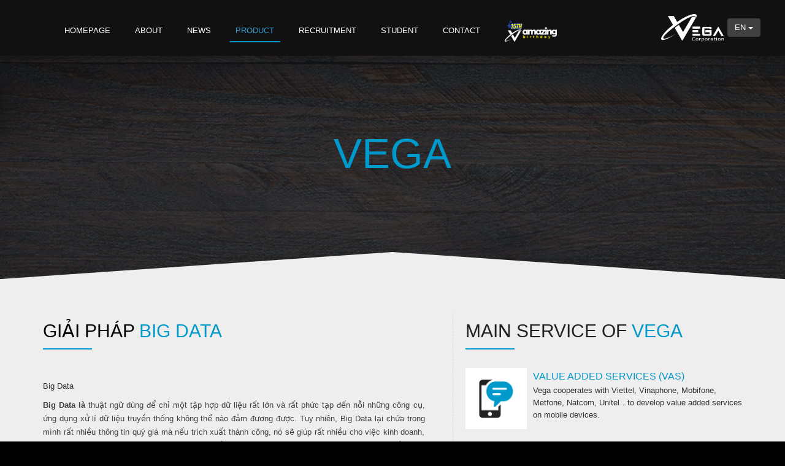

--- FILE ---
content_type: text/html
request_url: https://www.vega.vn/en/product/Tech/BD
body_size: 4847
content:
<!DOCTYPE html>
<html dir="ltr" lang="en">
    <head>
        <meta name="description" content="Big Data" />
<meta name="keywords" content="vega, bạch minh, bach minh, clip.vn, chacha.vn, ringring.vn, imuzik, alome, anybook, vclip, mobiclip, ilive, Big Data" />
<meta property="og:title" content="Big Data" />
<meta property="og:description" content="Big Data" />
<title>Big Data | Vega Corporation</title>
        <meta content='text/html; charset=UTF-8' http-equiv='Content-Type'/>
        <meta http-equiv="X-UA-Compatible" content="IE=edge">
        <meta name="viewport" content="width=device-width, initial-scale=1">
        <meta content='Vega Corporation' name='copyright'/>
        <meta content='Vega Corporation' name='author'/>
        <meta content='index,follow' name='robots'/>
		
		<meta name="facebook-domain-verification" content="e62dheh4y2ubyihsloadie10vhm4fx" />
		
        <meta content='EN' name='language'/>
                <meta property="og:image" content="/themes/web/images/thumb.png" />
                    <link href="/themes/web/css/bootstrap.min.css?v=0.005" rel="stylesheet">
                    <link href="/themes/web/css/ekko-lightbox.min.css?v=0.005" rel="stylesheet">
                            <link href="/themes/web/css/style.css?v=0.005" rel="stylesheet">
                    <link href="/themes/web/css/slick.css?v=0.005" rel="stylesheet">
                    <link href="/themes/web/css/style-detail.css?v=0.005" rel="stylesheet">
                <script src="/themes/web/lib/html5shiv.min.js"></script>
        <script src="/themes/web/lib/respond.min.js"></script>


        <link rel="stylesheet" href="/themes/web/album/lib/normalize.min.css">

        <link rel='stylesheet prefetch' href='/themes/web/album/lib/photobox.css'>

        <link rel="stylesheet" href="/themes/web/album/css/style.css?v=6">

    </head>
    <body>
    <!-- Facebook Pixel Code -->
    <script>
        !function(f,b,e,v,n,t,s)
        {if(f.fbq)return;n=f.fbq=function(){n.callMethod?
            n.callMethod.apply(n,arguments):n.queue.push(arguments)};
            if(!f._fbq)f._fbq=n;n.push=n;n.loaded=!0;n.version='2.0';
            n.queue=[];t=b.createElement(e);t.async=!0;
            t.src=v;s=b.getElementsByTagName(e)[0];
            s.parentNode.insertBefore(t,s)}(window, document,'script',
            'https://connect.facebook.net/en_US/fbevents.js');
        fbq('init', '1980885065284060');
        fbq('track', 'PageView');
    </script>
    <noscript><img height="1" width="1" style="display:none"
                   src="https://www.facebook.com/tr?id=1980885065284060&ev=PageView&noscript=1"
        /></noscript>
    <!-- End Facebook Pixel Code -->

    <nav class="navbar navbar-default" id="nav-header">
    <div class="container">
        <!-- Brand and toggle get grouped for better mobile display -->
        <div class="navbar-header">
            <button id="button-menu" type="button" class="navbar-toggle collapsed" data-toggle="collapse" data-target="#nav-menu-header" aria-expanded="false">Menu <span class="caret"></span></button>
            <a class="navbar-brand visible-xs-block" href="/en"><img src="/themes/web/images/logo-vega.png" alt=""/></a>
        </div>

        <!-- Collect the nav links, forms, and other content for toggling -->
        <div class="collapse navbar-collapse" id="nav-menu-header">
            <ul class="nav navbar-nav">
                                <li class="inactive"><a href="/en">Homepage</a> </li>
                                <li class="inactive"><a href="/en/introduction/about">About</a> </li>
                                <li class="inactive"><a href="/en/news">News</a> </li>
                                <li class="active"><a href="/en/product">Product</a> </li>
                                <li class="inactive"><a href="/en/recruitment/now-hiring">Recruitment</a> </li>
                                <li class="inactive"><a href="/en/student/recruitment">Student</a> </li>
                                <li class="inactive"><a href="/en/contact">Contact</a> </li>
                                <li class="inactive">
                    <a href="http://vega.com.vn/vegasn.html">
                        <img src="/images/logo-15th.png" style="height: 35px" />
                    </a>
                </li>
            </ul>
            <form class="navbar-form navbar-right hidden-xs">
                <a class="navbar-brand" href="/en"><img src="/themes/web/images/logo-vega.png" alt=""/></a>
            </form>
        </div>
        <!-- /.navbar-collapse -->
    </div>
    <div class="dropdown" id="button-lang">
        <button class="btn btn-primary dropdown-toggle" type="button" data-toggle="dropdown">EN <span class="caret"></span></button>
        <ul class="dropdown-menu dropdown-menu-right">
            <li><a href="/vi">VI</a></li>
            <li><a href="/en">EN</a></li>
        </ul>
    </div>
</nav>
        <header id="header" style="background-image: url(/themes/web/images/img-slider01.jpg);">
        <div class="content" id="head-slider">
            <h3><b>vega</b> </h3>
<!--            <p>Auctor platea a a ipsum nascetur mattis eu suspendisse a facilisis vestibulum adipiscing fermentum in a parturient vulputate hendrerit parturient phasel hendrerit lus volutpat.</p>-->
        </div>
        <canvas id="myCanvas01" width="2000" height="69"></canvas>
    </header>
<!-- / HEADER -->

<!-- CONTENT -->
<section id="section-category">
    <div class="container">
        <div class="row">
            <div class="col-lg-7 detail">
    <div class="title-section"><b><span style="color: #000">giải pháp</span> Big Data</b></div>
    <p>Big Data</p>
    <div class="content">
        <p><strong>Big Data l&agrave;</strong>&nbsp;thuật ngữ d&ugrave;ng để chỉ một tập hợp dữ liệu rất lớn v&agrave; rất phức tạp đến nỗi những c&ocirc;ng cụ, ứng dụng xử l&iacute; dữ liệu truyền thống kh&ocirc;ng thể n&agrave;o đảm đương được.&nbsp;Tuy nhi&ecirc;n, Big Data lại chứa trong m&igrave;nh rất nhiều th&ocirc;ng tin qu&yacute; gi&aacute; m&agrave; nếu tr&iacute;ch xuất th&agrave;nh c&ocirc;ng, n&oacute; sẽ gi&uacute;p rất nhiều cho việc kinh doanh, nghi&ecirc;n cứu khoa học, dự đo&aacute;n c&aacute;c dịch bệnh sắp ph&aacute;t sinh v&agrave; thậm ch&iacute; l&agrave; cả việc x&aacute;c định điều kiện giao th&ocirc;ng theo thời gian thực. Ch&iacute;nh v&igrave; thế, những dữ liệu n&agrave;y phải được thu thập, tổ chức, lưu trữ, t&igrave;m kiếm, chia sẻ theo một c&aacute;ch kh&aacute;c so với b&igrave;nh thường.</p>

<p><img src="http://static.vega.vn/2017/07/596c38f902c2d57903.jpg" /></p>
    </div>
</div>            <div class="col-lg-5 category vice">
    <div class="title-section">Main service of <b>VEGA</b></div>
            <ul>
                            <li class="">
                    <div class="thumb" style="background: #fff !important;">
                        <a  href="/en/product/VAS"><img src="https://static.vega.vn/productcate/22.jpg?v=1&w=145&h=213" alt=""/></a>
                    </div>
                    <div class="content">
                        <h3><a  href="/en/product/VAS">Value added services (VAS)</a></h3>
                        <p>Vega cooperates with Viettel, Vinaphone, Mobifone, Metfone, Natcom, Unitel…to develop value added services on mobile devices.</p>
                    </div>
                </li>
                            <li class="">
                    <div class="thumb" style="background: #fff !important;">
                        <a  href="/en/product/OTT"><img src="https://static.vega.vn/productcate/23.jpg?v=1&w=145&h=213" alt=""/></a>
                    </div>
                    <div class="content">
                        <h3><a  href="/en/product/OTT">OTT products</a></h3>
                        <p>Vega is the owner of major websites such as: Cliptv.vn, Nhac.vn, Waka.vn.</p>
                    </div>
                </li>
                            <li class="">
                    <div class="thumb" style="background: #fff !important;">
                        <a href="http://vegagame.vn/" target="_blank" href="/en/product/Game"><img src="https://static.vega.vn/productcate/24.jpg?v=1&w=145&h=213" alt=""/></a>
                    </div>
                    <div class="content">
                        <h3><a href="http://vegagame.vn/" target="_blank" href="/en/product/Game">Game producers & publishers</a></h3>
                        <p>Vega is a reputable Game publisher with more than 20 compelling games.</p>
                    </div>
                </li>
                            <li class="active">
                    <div class="thumb" style="background: #fff !important;">
                        <a  href="/en/product/Tech"><img src="https://static.vega.vn/productcate/25.jpg?v=1&w=145&h=213" alt=""/></a>
                    </div>
                    <div class="content">
                        <h3><a  href="/en/product/Tech">Technology Solutions</a></h3>
                        <p>Research to apply technology solutions such as Streaming, Ebook, CDN, Business Intelligent ...</p>
                    </div>
                </li>
                    </ul>
    </div>        </div>
    </div>
</section>
<section id="section-navigation">
    <div class="container">
        <div class="ibreakcumb">
<a href="/">Home</a> / <span>SẢN PHẨM</span></div>    </div>
</section>
<section id="section-contactus">
    <div class="container">
        <div class="contactus">
            <div class="col-lg-2 col-md-2 hidden-sm hidden-xs">
                <div class="title-section"><b style="font-weight: 400;color: #111;">contact</b> Vega</div>
            </div>
            <div class="col-lg-3 col-md-3 address">
                <h3>Head office</h3>
<!--                <p class="content">Tầng 8, Toà V.E.T, Số 98 đường Hoàng Quốc Việt, NGhĩa Đô, Cầu Giấy, HN</p>-->
<!--                <p class="phone">Điện thoại: (84-4) 3 755 4190<br>Fax: (84-4) 3 755 7831</p>-->
                <p class="content"><p><strong>Address</strong>: Level 8, VET Building, 98 Hoang Quoc Viet Street, Cau Giay District, Ha Noi City, Viet Nam</p>

<p><strong>Phone No</strong>: (84-24) 3 755 4190</p>

<p><strong>Fax</strong>: (84-4) 3 755 7831&nbsp;</p>

<p><strong>Website</strong>: http://www.vega.com.vn</p>

<p><strong>Email</strong>: <a href="/cdn-cgi/l/email-protection" class="__cf_email__" data-cfemail="365f58505976405351571855595b184058">[email&#160;protected]</a></p>
</p>
            </div>
            <div class="col-lg-3 col-md-3 address">
                <h3>Branches</h3>
<!--                <p class="content">C2/A7 Tiền Giang, Phường 2, Quận Tân Bình, TP.HCM</p>-->
<!--                <p class="phone">Điện thoại: (84-8) 35 435 123</p>-->
                <p class="content"><p><strong>Address</strong>: C2/A7 Tien Giang Street, Tan Binh District, Ho Chi Minh City, Viet Nam</p>

<p><strong>Phone No:&nbsp;</strong>(84-28) 3 547 2123</p>

<p>&nbsp;</p>
</p>
            </div>
            <div class="col-lg-4 col-md-4 address email">
                <h3>Emails</h3>
<!--                <p class="content">H.tác Kinh doanh: biz@vega.com.vn<br>H.tác truyền thông: marketing@vega.com.vn<br>Tuyển dụng: tuyendung@vega.com.vn</p>-->
                <p class="content"><p><strong>Business cooperation:</strong>&nbsp;<a href="/cdn-cgi/l/email-protection" class="__cf_email__" data-cfemail="2042495a60564547410e434f4d0e564e">[email&#160;protected]</a></p>

<p>&nbsp;</p>

<p><strong>Media cooperation:</strong>&nbsp;<a href="/cdn-cgi/l/email-protection" class="__cf_email__" data-cfemail="076a66756c62736e696047716260662964686a297169">[email&#160;protected]</a></p>

<p>&nbsp;</p>

<p><strong>Recruitment:</strong>&nbsp;<a href="/cdn-cgi/l/email-protection" class="__cf_email__" data-cfemail="fd89888498939988939abd8b989a9cd39e9290d38b93">[email&#160;protected]</a> | <a href="/cdn-cgi/l/email-protection" class="__cf_email__" data-cfemail="cabebfb3afa4aebfa4adb9ad8abcafadabe4a9a5a7e4bca4">[email&#160;protected]</a></p>
</p>
            </div>
        </div>
    </div>
</section>
    <section id="section-map"></section>
    <canvas id="myCanvas02" style="display: none" width="2000" height="200"></canvas>
    <canvas id="myCanvas03" style="display: none" width="2000" height="200"></canvas>

    
<footer class="hidden-xs">
    <div class="container">
        <p class="content"> <br>
            Address: 8th Floor, V.E.T Building, 98 Hoang Quoc Viet Str, Hanoi, Vietnam.<br>
            Tel: 024.37554190 - Fax: 024.37557831    Email: <a href="/cdn-cgi/l/email-protection" class="__cf_email__" data-cfemail="ed84838b82ad9b888a8cc38e8280c39b83">[email&#160;protected]</a><br>
             </p>
    </div>
    <canvas id="myCanvas04" width="2000" height="200"></canvas>
</footer>
<footer class="visible-xs-block">
    <div class="container">
        <img src="/themes/web/images/logo-vega.png" alt=""/>
        <a href="javascript:void(0);" onclick="toTop()" class="button-top">TOP</a>
    </div>
</footer>
<div id="menu-footer" class="hidden-xs">
    <ul>
                    <li class=""><a href="/en">Homepage</a></li>
                    <li class=""><a href="/en/introduction/about">About</a></li>
                    <li class=""><a href="/en/news">News</a></li>
                    <li class=""><a href="/en/product">Product</a></li>
                    <li class=""><a href="/en/recruitment/now-hiring">Recruitment</a></li>
                    <li class=""><a href="/en/student/recruitment">Student</a></li>
                    <li class=""><a href="/en/contact">Contact</a></li>
                <li><a href="javascript:void(0);" onclick="toTop()">TOP</a></li>
    </ul>
    <canvas id="myCanvas05" width="2000" height="69"></canvas>
</div>

            <script data-cfasync="false" src="/cdn-cgi/scripts/5c5dd728/cloudflare-static/email-decode.min.js"></script><script src="/themes/web/js/jquery-1.11.3.min.js?v=0.005"></script>
            <script src="/themes/web/js/bootstrap.min.js?v=0.005"></script>
                <script src="/themes/web/js/slick.min.js?v=0.005"></script>
            <script src="/themes/web/js/canvas-drawing.js?v=0.005"></script>
            <script src="/themes/web/js/common.js?v=0.005"></script>
        <script src="/themes/web/lib/ekko-lightbox.min.js"></script>
    <script type="text/javascript">
        $(document).on('click', '[data-toggle="lightbox"]', function(event) {
            event.preventDefault();
            $(this).ekkoLightbox();
        });

        $(document).ready(function(){
            $('#head-slider').slick({
                autoplay:true,
                dots:true,
                arrows:false,
                fade:true
            });
        });
    </script>
    <!-- Global site tag (gtag.js) - Google Analytics -->
    <script async src="https://www.googletagmanager.com/gtag/js?id=UA-124654749-1"></script>
    <script>
        window.dataLayer = window.dataLayer || [];
        function gtag(){dataLayer.push(arguments);}
        gtag('js', new Date());

        gtag('config', 'UA-124654749-1');
    </script>


<!--    <script src='/themes/web/lib/jquery.min.js'></script>-->
    <script src='/themes/web/lib/jquery.photobox.js'></script>

    <script src="/themes/web/album/js/index.js?v=2"></script>

    <script defer src="https://static.cloudflareinsights.com/beacon.min.js/vcd15cbe7772f49c399c6a5babf22c1241717689176015" integrity="sha512-ZpsOmlRQV6y907TI0dKBHq9Md29nnaEIPlkf84rnaERnq6zvWvPUqr2ft8M1aS28oN72PdrCzSjY4U6VaAw1EQ==" data-cf-beacon='{"version":"2024.11.0","token":"5b03ca3ce2784f8ca8b6176d81629910","r":1,"server_timing":{"name":{"cfCacheStatus":true,"cfEdge":true,"cfExtPri":true,"cfL4":true,"cfOrigin":true,"cfSpeedBrain":true},"location_startswith":null}}' crossorigin="anonymous"></script>
</body>
</html>

--- FILE ---
content_type: text/css
request_url: https://www.vega.vn/themes/web/css/style.css?v=0.005
body_size: 3772
content:
/* Wewe's CSS */
@import url('https://fonts.googleapis.com/css?family=Fira+Sans:400,400i,500&subset=vietnamese');

* {outline: none;}
body {font-size: 13px;font-family:'Fira Sans', sans-serif;font-weight:400;line-height: 20px;background-color:#eee;}

a {color: inherit;transition: background-color 0.3s ease, color 0.2s ease;}
a:hover, a:focus {text-decoration: none;color: #3cf;}

.button {text-transform: uppercase;height: 33px;width: 148px;line-height: 35px;border-radius: 10px;}
a.button-vega {background-color: #09c;padding: 0 10px;display:inline-block;color: #fff;text-align: center;}
a.button-vega:hover {background-color: #333;color: #fff;}

#nav-header {background-color: #111;height: auto;border: none;border-radius: 0;position: absolute;width: 100%;z-index: 1;}
#nav-menu-header {}
#nav-menu-header > ul {height: inherit;}
#nav-menu-header > ul > li {height: 69px;padding: 0 10px;}
#nav-menu-header > ul > li > a {height: inherit;text-transform: uppercase;color:#fff;font-size:1em;line-height: 100px;overflow: hidden;padding: 0px 10px;display: block;}
#nav-menu-header > ul > li > a::after {content: "";width: 0%;height: 2px;background-color: #09c;display: block;position: absolute;bottom: 0;left: 50%;transform: translateX(-50%);transition: width 0.2s ease;}
#nav-menu-header > ul > li > a:hover {color: #39c;}
#nav-menu-header > ul > li > a:hover:after {width: 100%;}
#nav-menu-header > ul > li.active > a {color: #39c;background: none;}
#nav-menu-header > ul > li.active > a:after {width: 100%;}
.navbar-brand {height: 75px;width: auto;}.navbar-brand img {height: 100%;width: auto;display: inline-block;}


#button-lang {position: absolute;right: 40px;top: 30px;}
#button-lang button {height: 30px;line-height: 30px;text-transform: uppercase;color:#fff;background-color: rgba(255,255,255,0.2) !important;font-size:1em;border: none;font-weight: 300;padding: 0 12px;transition: background-color 0.3s ease, color 0.2s ease;}
#button-lang button:hover {background-color: #09c !important;color: #fff;}
#button-lang ul {background-color: #111;color: #fff;min-width: 0px;text-transform: uppercase;}
#button-lang ul a {color: #ccc;font-weight: 300;}
#button-lang ul a:hover {background-color: #09c;}

#button-menu {position: absolute;left: 10px;top: 10px;height: 30px;line-height: 30px;text-transform: uppercase;color:#fff;background-color: rgba(255,255,255,0.2) !important;font-size:1em;border: none;font-weight: 300;padding: 0 12px;margin: 0;transition: background-color 0.3s ease, color 0.2s ease;}
#button-menu:hover {background-color: #09c !important;color: #fff;}


#header {height: 660px;width: 100%;background:transparent no-repeat center top;overflow: hidden;position: relative;}
#sinhvien {max-width: 200%;height: auto;display: block;}
.sinhvien {max-width: 100%;height: auto;display: block;margin-top: 100px;}

.slider-content {color: #fff;text-align: center;padding-top: 200px;background: no-repeat 50% 0% / auto 100%;height: 660px !important;}
.slider-content h3 {font-size: 5.3em;text-transform: uppercase;line-height: 0.9em;}
.slider-content p {font-size: 1em;max-width: 400px;margin: 20px auto;}
.button-slider {background-color: #111;padding: 0 10px;display:inline-block;color: #fff;text-align: center;border: none !important;}
a.button-slider:hover {background-color: #09c;color: #fff;}


#section-aboutus {min-height: 610px;text-align: center;padding: 40px 0;position: relative;}
.aboutus-img {height: 500px;}
.aboutus-img img {height: 100%;width: auto;}
#aboutus-content {width: 500px;padding-left: 35px;text-align: justify;}
#aboutus-content h4 {font-size: 1.5em;color: #09c;font-weight: 500;margin: 5px 0;}
#aboutus-content h3 {font-size: 3.8em;color: #09c;font-weight: 500;margin: 5px 0;}
#aboutus-content p {font-size: 1em;color: #414141;line-height: 1.69em;margin: 20px 0;}
p.para-hightlight {padding-left: 10px;border-left: #09c solid 3px;}

#section-product {height: auto;padding: 120px 0 60px 0;background-color: #fff;overflow: hidden;position: relative;}

.title-section {font-size: 2.3em;color: #09c;font-weight: 500;margin: 0px;text-transform: uppercase;text-align: left;padding: 15px 0 15px 0;margin: 50px 0 15px 0px;display: block;overflow: hidden;position: relative;}
.title-section::before {content: "";width: 80px;height: 2px;background-color: #09c;display: block;position: absolute;bottom: 0;left: 0;}
a.seemore {display: inline-block;height: 22px;width: 80px;background-color: #09c;color: #fff;font-size: 13px;line-height: 20px;font-weight: 300;vertical-align: middle;margin: -5px 0 0 10px;padding: 2px 8px;text-align: center;border-radius: 5px;}
a.seemore:hover {background-color: #3cf;color: #fff;}

#section-product .title-section {font-size: 1.5em;margin: 0 auto;width: 202px;text-align: center;padding-bottom: 10px;}
#section-newsandgal .title-section {margin: 30px 0 0 15px;}
#section-product .title-section::before {content: "";width: 80px;height: 2px;background-color: #09c;display: block;position: absolute;bottom: 0;left: 50%;margin-left: -40px;}
#section-contactus .title-section {font-size: 3.8em;width: 200px;line-height: 0.75em;float: left;vertical-align: middle;margin-top: 0;margin-left: 0;}
#section-contactus .title-section b {font-size: 0.56em;}


.side2side {display: inline-block;overflow: hidden;}


.product {padding: 0 30px;}
.product > .icon {width: 100%;height: auto;text-align: center;}
.product > .icon a {height: 210px;width: 210px;display:inline-block;background: url(../images/icon-product01.png) no-repeat;text-indent: -9999px;overflow: hidden;}
.product > .icon img {width: 100%;height: auto;max-width: 210px;}
.product h3 {font-size: 1.2em;color:#111;}
.product p {font-size: 1em;color: #414141;}

#section-recuitment {height: auto;width: 100%;background:#222 url(../images/img-section-recuitment.jpg) no-repeat center top / auto 100%;overflow: hidden;position: relative;padding: 20px 0 140px 0;}

a.button-job {background-color: #09c;padding: 0 10px;display:inline-block;color: #fff;text-align: center;width: 70px;height: 28px;line-height: 30px;}
a.button-job:hover {background-color: #3cf;color: #fff;}


.block-job div {padding: 20px 0;background: url(../images/bg_dotted.png) repeat-x 0% 100%;}
.block-job div h4 {display: inline-block;height: 28px;font-weight: 300;color: #09c;font-size: 1em;text-transform: uppercase;margin: 0 0 0 5px;vertical-align: middle;}
.block-job div p {font-size: 1em;line-height: 1.5em;color: #ccc;margin:10px 0 0 0;}
.block-job div .deadline {color: #fff;}.block-job div .deadline span {color: #fff;}
.block-job .hot h4 {color: #f30;}
.block-job .hot p.content::before {content:"Gấp";background-color: #f30;color: #fff;padding: 3px 5px;border-radius: 10px;margin-right: 5px;}
.block-job .hot .deadline span {color: #f30;}
.block-job .hot span.hot {display: inline-block;}
span.hot {background-color: #f30;padding: 0 10px;display:none;color: #fff;text-align: center;width: auto;height: 1.5em;line-height: 1.5em;border-radius: 10px;}

#job-content {width: 100%;padding:20px 0 0 20px;text-align: justify;color: #fff;font-size: 1em;line-height: 2.2em;overflow: hidden;}
#job-content h3 {text-align: center;text-transform: uppercase;font-size: 2.6em;}
#job-content p {margin: 20px 0;}
#job-content p.para-hightlight {padding-left: 10px;border-left: #09c solid 3px;color: #09c;font-style: italic;}


#section-newsandgal {padding: 10px 0 50px;}
.news {}
.news > ul {margin: 0 0 0 15px;padding: 0;list-style: none;}
.news > ul li {margin: 20px 0 30px 0;}
.news > ul li .thumb {width: 70px;height: 70px;float: left;background-color: #09c;margin-right: 10px;transition: background-color 0.2s ease;}
.thumb img {width:100%;height: auto;}
.news > ul li .content {height: 70px;overflow: hidden;}
.news > ul li .content h3 {font-size: 1.25em;color: #09c;font-weight: 400;text-transform: uppercase;margin: 5px 0;}
.news > ul li:hover a {color: #222;}
.news > ul li:hover > .thumb {background-color: #222;}

.gallery {}
.gallery .content {height: 300px;padding:20px 0 0 10px;}
.gallery .content > div {background-color: none;padding: 5px !important;float: left;overflow: hidden;}
.gallery .content > div img {width: 100%;height: auto;}

.contactus {padding: 60px 0 40px 0;overflow: hidden;}
#section-contactus .container {border-top: 1px solid #ccc;}
#section-contactus .address {background: url(../images/icon-address.png) no-repeat 0px 0px;padding-left: 70px;font-size: 1em;line-height: 1.5em;}
#section-contactus .address.email {background: url(../images/icon-email.png) no-repeat 0px 0px;}
.address h3 {font-size: 1.2em;margin: 0;padding: 0;font-weight: 300;text-transform: uppercase;color: #09c;}
.address p {font-size: 1em;margin: 5px 0;color: #111;}
.address p.phone {color: #666;}

footer {background-color: #161718;position: relative;overflow: hidden;}
footer p.content {background: url(../images/logo-vega.png) no-repeat 0px 0px;padding-left: 200px;color: #ccc;margin: 60px auto;width: 700px;z-index: 1;position: relative;}

#menu-footer {background-color: #09c;height: 69px;border: none;border-radius: 0;width: 100%;overflow: hidden;position: relative;}
#menu-footer > ul {height: inherit;list-style: none;padding: 0;margin: 0;text-align: center;z-index: 1;position: relative;}
#menu-footer > ul > li {height: inherit;padding: 0 10px;display: inline-block;}
#menu-footer > ul > li > a {height: 50px;text-transform: uppercase;color:#fff;font-size:1em;line-height: 40px;overflow: hidden;padding: 15px 10px;display: block;}
#menu-footer > ul > li > a:hover {border-bottom: solid 2px #fff;color: #fff;}

/*Slider*/
#head-slider {width: 100%;height: 100%;}
#head-slider ul.slick-dots {text-align: center;padding: 0;margin:0;width: 100%;position: absolute;bottom: 110px;}
#head-slider ul.slick-dots li {display: inline-block;height: 12px;width: 12px;overflow: hidden;margin: 0 6px;background-color: rgba(255,255,255,.2)}
#head-slider ul.slick-dots li button {text-indent: -9999px;border: none;background: none !important;}
#head-slider ul.slick-dots li button:hover {background-color: #3cf !important;}
#head-slider ul.slick-dots li.slick-active {background-color: #09c;}

/*Canvas*/
#myCanvas01 {position: absolute;left: 50%;bottom:0;transform: translateX(-50%);width: 2000px;height: 69px;}
#myCanvas02 {position: absolute;left: 50%;top:0;transform: translateX(-50%);width: 2000px;height: 69px;}
#myCanvas03 {position: absolute;left: 50%;bottom:0;transform: translateX(-50%);width: 2000px;height: 69px;}
#myCanvas04 {position: absolute;left: 50%;top:0;transform: translateX(-50%);width: 2000px;height: 200px;z-index: 0;}
#myCanvas05 {position: absolute;left: 50%;top:0;transform: translateX(-50%);width: 2000px;height: 69px;z-index: 0;}

/*Search*/

.home #search-widget-wrapper .container {position: absolute;top: 0;left: 50%;z-index: 2;}
.home .search-widget-container {position: relative;height: 180px;}
.home .search-widget-container .search-widget {
	border-radius: 2px;
	box-shadow: none;
	margin-left: -5px;
	margin-right: -5px;
	background: rgba(0,0,0,.65);
	color: #fff;
	padding: 20px;
	position: absolute;
	top: 20px;
	margin-top: 5%;
	transform: translateY(-50%) translateX(-50%);
	left: 50%;
}
.search-widget-container.container h1 {
	font-size: 18px;
	margin-bottom: 10px;
	text-align: left;
}
#search-widget .btn-search-all, #search-widget .stylized-tab {
	-webkit-transition: transform .3s;
	transition: transform .3s;
}
.home .search-widget-container .search-widget .btn-search-all {
	height: 44px;
	font-size: 17px;
	line-height: 17px;
	font-weight: 500;
	border-radius: 2px;
	-webkit-border-radius: 2px;
	-moz-border-radius: 2px;
	border-color: #fff;
}
.home .search-widget .btn {
	padding: 10px 20px;
	width: 100%;
	border-radius: 0;
}
.home .search-widget .btn {
	font-size: 14px;
	padding: 10px 25px;
	font-weight: 700;
}
.new {
	text-align: center;
	vertical-align: middle;
}
.btn-new {width: 200px;margin: 0 auto;vertical-align: middle;background-color: #09c !important;border-color: #09c !important;}
.btn-new:hover, .btn-new:visited, .btn-new:active {background-color: #C82800 !important;border-color: #C82800 !important;}
.btn-primary {background-color: #09c;}

.home .search-group {
	border: 0;
}
.home .search-widget div[class*="col-sm"] {
	padding: 0 !important;
}
.clickable {
	cursor: pointer;
}
[hidden] {
	display: none;
}
.home .search-widget-container .search-widget .border-text-box {
	border-radius: 2px;
	-webkit-border-radius: 2px;
	-moz-border-radius: 2px;
}
.keyword-search .border-text-box input#keywordMainSearch[type="text"] {
	padding-left: 40px;
	padding-right: 30px;
	font-weight: 300;
}
.home .search-widget-container .search-widget input[type="text"] {
	background: 0 0;
	color: #000;
	border: 0;
	height: 44px;
	font-size: 15px;
}
.home .search-widget .form-inline .keyword-search input, .home .search-widget .form-inline .salary-search input {
	height: 44px;
}
.home .search-widget .form-inline input[type="text"], .home .search-widget .form-inline select {
	width: 100%;
	font-weight: 400;
	padding: 10px;
	padding-right: 10px;
	padding-left: 10px;
	font-size: 13px;
	color: #414141;
	height: 44px;
}
.keyword-search .tt-input {
	background: url(../images/search.png) #fff no-repeat !important;
	background-position-x: 0%;
	background-position-y: 0%;
	background-size: auto auto;
	background-size: 21px 22px !important;
	background-position: 12px 50% !important;
}
.search-tabs .category-search .border-text-box {
	background:#fff;
	background-size: 24px 22px;
	background-position: 10px 50%;
}
.no-padding {
	padding: 0 !important;
}

.border-text-box {
	background: #fff;
	border: 1px solid #ddd;
}
.search-tabs .border-text-box {
	margin-right: 5px;
	border: none;
}
.home .search-widget .border-text-box .select2-container {
	height: 44px;
}
.quytrinh {border: 1px black solid;border-radius: 10px;padding: 5px;width: 120px;height: 60px; text-align: center;text-transform: uppercase;font-weight: bold;float: left;}
.quytrinh2 {background: url(../images/quytrinh.png) center no-repeat;background-size: cover;max-width: 100%;height: 89px;max-height: 100%;width: 700px;}
.cv2 a button {margin-top: 5px;width: 150px;}
.qc {width: 970px;max-width: 100%;height: auto;}
.title-section {line-height: 30px;}


/*RESPONSIVE*/
/* Medium devices (large desktops, 1200px and down) */
@media (min-width: 1200px) {
	.home #search-widget-wrapper .container {margin-left: -585px;}
}
@media (min-width: 992px) {
	.home #search-widget-wrapper .container {margin-left: -475px;}

}
@media (min-width: 768px) {
	.home #search-widget-wrapper .container {margin-left: -365px;}
}
@media (max-width: 1400px) {
	a#button-lang {top: 0px;right: 10px;}
}

/* Medium devices (large desktops, 1200px and down) */
@media (max-width: 1200px) {
	.banner-doc {display: none;}
	#nav-menu-header > ul > li {padding: 0 5px;}
	.aboutus-img {height: 450px;}
	#button-lang {top: 0px;right: 10px;}
	#job-content {width: 100%;padding:40px 0 0 0px;}
	/**/
}

/* Small devices (desktops, 992px and down) */
@media (max-width: 992px) {
	.home .search-widget-container {height: 150px;}
	.btn-new {width: 155px;}
	#nav-menu-header > ul > li > a {padding: 0 5px;}
	.navbar-brand {height: 60px;width: auto;margin-top: 8px;}
	#button-lang {top: 0px;right: 5px;}
	.product {text-align: center;}
	.aboutus-img {height: auto;width: 100%;margin: 10px 0;}
	.aboutus-img img {height: auto;width: 100%;}
	#aboutus-content {width: 100%;padding: 0px 10px;text-align: justify;}
	.news > ul li {margin: 10px 0 10px 0;}
	.gallery {margin-top: 50px;}
	.contactus {padding: 0;}
	#section-contactus .address {padding-left: 70px;margin: 40px 0;}
}
@media (max-width: 768px) {

	#sinhvien {margin-top: -60px;}
	.home .search-widget {
		min-height: 0;
		padding: 20px 30px 30px 30px !important;
	}
	.btn-new {font-size: 12px;width: 130px;}
	.home .search-widget-container .search-widget {
		position: relative;
		border-radius: 0;
		-webkit-border-radius: 0;
		-moz-border-radius: 0;
		top: 45%;
	}
	.new {margin-bottom: 50px;}
	#new {padding: 0;margin: 0;}
	.down {width: 90px;}



	body {font-size: 12px;}
	#header {height: 400px;}

	#header {
		height: 379px;
		background-size: 800px 264px;
	}

	.navbar-brand {height: 50px;width: 100%;overflow: hidden;text-align: center;padding: 8px 0;margin: 0;}
	#nav-header {height: auto;position: relative;background-color: #111;padding: 0;margin: 0;}
	#nav-menu-header {height: auto;}
	#nav-menu-header ul {height: auto !important;margin:0px;}
	#nav-menu-header ul > li{height: 55px;}
	#nav-menu-header ul > li > a {height: 55px;line-height: 55px;border-bottom: dotted 1px #222;}
	#nav-menu-header ul > li:last-child > a {border-bottom: none;}
	.navbar-collapse {border: none;}
	#button-lang {position: absolute;right:10px;top: 10px;}
	#section-aboutus {padding: 0;min-height: 0;}
	#section-product {padding: 100px 0 50px;}
	.product h3 {margin-top: 0;}
	#section-recuitment {padding:0px 0 130px;}
	#section-newsandgal {padding: 0px 0 50px;}
	#section-newsandgal .title-section {margin-top: 0;}
	.slider-content {
		padding-top: 90px;
		height: 360px !important;
	}
	.slider-content h3 {font-size: 4em;text-transform: uppercase;line-height: 0.9em;}
	#head-slider ul.slick-dots {bottom: 90px;}
	footer {height: 60px;}
	footer .container {margin: 0;padding: 0;}
	footer img {height: 40px;width: auto;margin: 10px 20px;}
	a.button-top {background-color: #09c;height: 60px;width: 60px;display: block;float: right;color: #fff;font-size: 1.2em;line-height: 65px;text-align: center;text-transform: uppercase;}
}
@media (max-width: 767px) {
	.home .search-widget-container {
		height: 400px;
	}
}

/* Extra small devices (tablets, 640px and down) */
@media (max-width: 700px) {
	.quytrinh2 {background-image: url(../images/quytrinh2.png); width: 320px;height: 169px;margin: 0 auto;text-align: center;}

	#header {
		height: 315px;
		background-size: 750px 258px;
	}

	.slider-content {
		padding-top: 90px;
		height: 285px !important;
	}
}
@media (max-width: 640px) {
	#sinhvien {margin-top: 0px;}
	.new .col-xs-3 {width: 100%;margin-bottom: 10px;}
	.btn-new {font-size: 14px;width: 100%;}
	.down {width: 100px;}
	.cv a {display: block;margin-bottom: 10px;}

	#header {
		height: 315px;
		background-size: 660px 253px;
	}

	.slider-content {
		padding-top: 90px;
		height: 285px !important;
	}
}
@media (max-width: 380px) {
	#header {
		height: 231px !important;
		background-size: 416px 185px;
	}

	.slider-content {
		padding-top: 90px;
		height: 208px !important;
	}

	.slider-content h3 {
		font-size: 2em;
		text-transform: uppercase;
		line-height: 0.15em;
		margin-top: -21px;
	}

	#head-slider .slick-dots{
		display: none;
	}
}


--- FILE ---
content_type: text/css
request_url: https://www.vega.vn/themes/web/css/style-detail.css?v=0.005
body_size: 2615
content:
#header {height: 480px;}
#head-slider {color: #fff;text-align: center;padding-top: 200px;background: no-repeat 50% 0% / auto 100%;height: 660px !important;}
#head-slider h3 {font-size: 5.3em;text-transform: uppercase;line-height: 0.9em;font-weight: 400;}
#head-slider b {color: #09c;font-weight: 400;}
#head-slider p {font-size: 1em;max-width: 600px;margin: 20px auto;}
#section-category {padding: 30px 0 50px;}
.detail .title-section {color: #222;margin-top: 0px;margin-bottom: 50px;}
.detail .title-section b {color: #09c;font-weight: 400;}
.category .title-section, .recuitment .title-section {color: #222;margin-top: 0px;}
.category .title-section b, .recuitment .title-section b {color: #09c;font-weight: 400;}
.category > ul {margin: 0;padding: 0;list-style: none;}
.category > ul li {padding: 25px 0;border-bottom: dotted 1px #ccc;}
.category > ul li:last-child {border-bottom: none;}
.category > ul li .thumb {width: 100px;height: 100px;float: left;background-color: #09c;margin-right: 10px;}
.thumb img {width:100%;height: 100%;}
.category > ul li .content {height: 100px;overflow: hidden;}
.category > ul li .content h3 {font-size: 1.25em;color: #09c;font-weight: 400;text-transform: uppercase;margin: 5px 0;}
.category > ul li.active .content h3 {color: red;}
.category > ul li a:hover {color: #222;}
.category.vice {padding-left: 20px;;border-left: 1px dashed #ddd;}
.category.vice ul li {border: none;padding: 15px 0;font-weight: 500}

#section-navigation {padding: 10px 0;}
#section-navigation a {padding: 0px 5px;font-size: 1em;text-transform: uppercase;font-weight: 400;color: #414141;}
#section-navigation a.current {color: #111;}
#section-navigation a:hover {color: #09c;}
#section-map {width: 100%;height: 400px;background: url(../images/image-map.jpg) no-repeat 50% 50% / auto 100%;}
.detail .content {font-size: 1em;line-height: 1.7em;color: #414141;padding-right: 30px;}
.detail .content p {text-align: justify;margin: 2.5em 0 2em 0;}
.detail .content img {text-align:center;margin: 2em 0;width: 100%;height: auto;}
.detail .content h4 {margin-top: 30px;}
.detail .content h5 {font-weight: 300;color: #09c;}
.detail .content p{ padding: 0; margin: 0;}
.career {}
.career li {height: 60px;overflow: hidden;box-sizing: content-box;border-bottom: 1px solid #ccc !important;}
.career .button-job {width: 60px;height: 61px;line-height: 1.2em;padding: 15px 10px;float: left;margin-right: 10px;}
.career h4 {font-size: 1.2em;text-transform: uppercase;margin: 1px 0 5px 0;padding: 0;}
.career li h4 a:hover{color:#000}
.career .hot h4 {color: #09c;}
.career .hot h4::before {content:"Gấp";background-color: #f30;color: #fff;padding: 3px 5px 1px 5px;border-radius: 10px;margin-right: 5px;font-size: 0.6em;vertical-align:middle;display: inline-block;}
.career p {padding: 0;margin: 0;font-size: 1em;color: #414141;overflow: hidden;}
.career .address::before {content:"";background: url(../images/icon-job-detail.png) no-repeat -11px 0px;width:11px;height: 11px;display: inline-block;margin-right: 5px;}
.career .deadline::before {content:"";background: url(../images/icon-job-detail.png) no-repeat 0px 0px;width:11px;height: 11px;display: inline-block;margin-right: 5px;}
.career .income::before {content:"";background: url(../images/icon-job-detail.png) no-repeat -22px 0px;width:11px;height: 11px;display: inline-block;margin-right: 5px;}
.link-seemore {margin: 10px 0;display: block;font-style: italic;color: #09c;}

.recuitment .career {padding: 0;}
.recuitment .career li {height: auto;position: relative;padding: 20px 100px 20px 0;}
.recuitment .career h4 {color: #09c;margin: 10px 0px 10px 0;}
.recuitment .career .button-job {position: absolute;float: none;right: 0;top: 50%;transform: translateY(-50%)}
.recuitment .career .address, .recuitment .career .deadline, .recuitment .career .income {display: inline-block;margin: 10px 20px 0 0;opacity: 0.8;}

.recuitment .career .hot h4 {color: #09c;}
.recuitment .career .hot div {padding:0px 0px 0px 10px;}
.recuitment .career .hot .button-job {background-color: #09c;}

form.position {color: #414141;line-height: 2em;}
form.position h4 {margin-top: 30px;font-size: 1.3em;font-weight: 300;color: #09c;text-transform: uppercase;}
.button-search {background-color: #222;padding: 0 20px;display:block;color: #fff;text-align: center;width: auto;margin: 20px 0 0 0;border: none;}

.recuitment.detail .title-section {line-height: 1.1em;}

.title-section.small {font-size: 1.6em;margin-top: 30px;}
.job-info {}
.button-apply {background-color: #09c;width: 100%;max-width: 320px;display:inline-block;color: #fff;text-align: center;text-transform: uppercase;font-size: 1.3em;height: 50px;line-height: 50px;border-radius: 10px;}
.job-info ul {padding: 10px 20px;}
.job-info ul li {font-size: 1.25em;color: #09c;text-transform: uppercase;padding: 10px 0 !important;}
.job-info ul li span {color: #222;text-transform: none;display: block;}

.job-info-small {text-align: center;width: 100%;}
.job-info-small p {display: inline-block;margin: 10px 20px 0 0;opacity: 0.8;}
.job-info-small .address::before {content:"";background: url(../images/icon-job-detail.png) no-repeat -11px 0px;width:11px;height: 11px;display: inline-block;margin-right: 5px;}
.job-info-small .deadline::before {content:"";background: url(../images/icon-job-detail.png) no-repeat 0px 0px;width:11px;height: 11px;display: inline-block;margin-right: 5px;}
.job-info-small .income::before {content:"";background: url(../images/icon-job-detail.png) no-repeat -22px 0px;width:11px;height: 11px;display: inline-block;margin-right: 5px;}

.social-link {font-size: 1em;color: #666;}
.social-link a {display: inline-block;height: 40px;width: 40px;background-image: url(../images/btn-social.png);text-indent:-9999px;overflow: hidden;margin: 10px 0 0 0;}
.social-link a:hover {opacity: 0.8;}
.social-link a.google {background-position: 0px 0px;}
.social-link a.facebook {background-position: -40px 0px;}
.social-link a.twitter {background-position: -80px 0px;}

/*RESPONSIVE*/
/* Medium devices (large desktops, 1200px and down) */
@media (max-width: 1200px) {
	.category.vice {margin-top: 50px;padding-left: 15px;;border-left: none;}
	.detail .content {padding-right: 0px;}
}
/* Small devices (desktops, 992px and down) */
@media (max-width: 992px) {
	#section-map {width: 100%;height: 250px;background: url(../images/image-map.jpg) no-repeat 50% 50% / auto 100%;}
	.recuitment {margin-top: 50px;}
	.detail.recuitment {margin-top: 0;}
	.job-position {margin-top: 0 !important;}
}
@media (max-width: 768px) {
	#header {height: 300px;}
	#head-slider {padding-top: 50px;height: 300px;}
	#head-slider h3 {font-size: 4em;text-transform: uppercase;line-height: 0.9em;}
	#section-category {padding: 0 0 50px 0;}
	.detail .title-section {line-height: 1.3em;}

}

/*partners vega*/
.logopartner{width:100%;float: left;border: 0 none;margin: 0;padding:0}
.logopartner li {display: inline-block;margin: 0 20px 0px !important;}
.logopartner li img {border: 1px solid white;box-shadow: 0 1px 5px #CCCCCC;width: 150px !important;}
*{list-style: none}

.pagination-news{margin-top: 50px}
.pagination-news .pagination{
	float: right;margin: 0
}
.pagination-news .pagination ul{
	display: inline-block;
	margin-bottom: 0;
	margin-left: 0;
}
.pagination-news .pagination ul li{
	display: inherit;
	width: 33px;height: 30px;
	border: 1px solid #ddd;
	line-height: 30px;
	text-align: center;
}
.pagination-news .pagination .page.active{
	color: #ffffff;
	background-color: #009fe3;
	font-weight: bold;
	cursor: default;
}
.pagination-news .pagination ul li a {
	display: block;
	width: inherit;
	height: inherit;
}

#application-canvas{
	position:fixed;
	display: none;
	top:0px;
	left:0px;
	right:0px;
	bottom: 0px;
	z-index:999;
	background: rgba(0,0,0,0.3);
	-ms-filter: "progid:DXImageTransform.Microsoft.gradient(startColorstr=#17000000, endColorstr=#17000000)";
	overflow-x:hidden;
	overflow-y:scroll;
}
#application-canvas .outer-canvas{
	max-width:800px;
	margin:auto;
	padding:80px 0;
	position:relative;
}
#application-canvas .inner-canvas{
	-moz-box-shadow: 0 2px 10px 0px rgba(0,0,0,0.2);
	-webkit-box-shadow: 0 2px 10px 0px rgba(0,0,0,0.2);
	box-shadow: 0 2px 10px 0px rgba(0,0,0,0.2);
}
#application-canvas .app-closebutton{
	position:absolute;
	top:60px;
	right:-20px;
	width:40px;
	height:40px;
	background: rgba(195,67,67,0.9);
	-ms-filter: "progid:DXImageTransform.Microsoft.gradient(startColorstr=#cfc34343, endColorstr=#cfc34343)";
	-moz-border-radius: 50%;
	-webkit-border-radius: 50%;
	border-radius: 50%;
	color:#fff;
	text-align:center;
	cursor:pointer;
}
#application-canvas .app-closebutton span{
	display:block;
	padding-top:13px;
}
#application-canvas .app-closebutton:hover{
	background-color: #c34343;
}
#application-canvas.siding{
	overflow:hidden;
}
#application-canvas.siding .app-closebutton{
	right:20px;
	top:25px;
	background-color: #ccc;
	font-size:12px;
	width:32px;
	height:32px;
}
#application-canvas.siding .app-closebutton span{
	padding-top:10px;
}
#application-canvas.siding .app-closebutton:hover{
	background-color: #c34343;
}
#application-canvas.siding .outer-canvas{
	margin:0;
	position:absolute;
	right:0px;
	top:0px;
	bottom:0px;
	padding:0;
	width:600px;
	overflow-y:scroll;
	-moz-border-radius: 0px;
	-webkit-border-radius: 0px;
	border-radius: 0px;
}
#application-canvas.siding .inner-canvas{
	-moz-border-radius: 0;
	-webkit-border-radius: 0;
	border-radius: 0;
}

#appform {
}
#appform .wrapper {
	background-color: #fff;
	padding: 20px 30px;
}
#appform h1 {
	font-weight:300;
	font-size:36px;
	padding-bottom: 30px;
}
#appform .form .row {
	padding-bottom: 25px;
}
#appform .form .row .ext {
	color:#aaa;
	font-weight:300;
	font-size:14px;
	padding-top: 10px;
}
#appform .form .row .label {
	color:#666;
	font-weight:bold;
	padding-bottom: 8px;
}
#appform .form .row .input input,
#appform .form .row .input textarea {
	-webkit-box-sizing: border-box;
	-moz-box-sizing: border-box;
	box-sizing: border-box;
	width:100%;
	display:block;
	padding:0;
	margin:0;
	border:none;
	background:transparent;
}
#appform .form .row .input input,
#appform .form .row .input textarea {
	padding: 11px 13px;
	border:1px solid #ccc;
	-moz-border-radius: 3px;
	-webkit-border-radius: 3px;
	border-radius: 3px;
}
#appform .form .row .input.first{
	float:left;
	width:48%;
}
#appform .form .row .input.second{
	float:right;
	width:48%;
}
#appform .form .submit {
	background-color: #7abd1a;
	padding: 8px 0;
	-moz-border-radius: 4px;
	-webkit-border-radius: 4px;
	border-radius: 4px;
	font-weight:500;
	font-size:16px;
	position:relative;
	text-align:center;
	color:#fff;
	cursor:pointer;
	font-weight:500;
	margin-top: 30px;
	width: 100%;
	height: 45px;
}
#appform .form .upload {
	position:relative;
	border: 1px dashed #ccc;
	-moz-border-radius: 4px;
	-webkit-border-radius: 4px;
	border-radius: 4px;
	margin-top: 10px;
}
#appform .form .upload:hover {
	background-color: #f8f8f8;
}
#appform .form .upload .text {
	position:relative;
	text-align:center;
	font-size:15px;
	z-index: 100;
	padding: 10px 0;
}
#appform .form .upload .text .more {
	font-size:13px;
	font-weight:300;
	color:#999;
	padding-top: 4px;
}
#appform .form .-upload .desc{
	color:#999;
	margin-top: 10px;
}
#appform .form .upload input {
	-webkit-box-sizing: border-box;
	-moz-box-sizing: border-box;
	box-sizing: border-box;
	width:100%;
	display:block;
	padding:0;
	margin:0;
	border:none;
	background:transparent;
}
#appform .form .upload input {
	display:block;
	white-space: nowrap;
	width: 100%;
	height: 100%;
	z-index: 101;
	padding:20px 15px;
	opacity: 1; filter: alpha(Opacity:100);
}
#appform .form .cancel {
	padding: 15px 0;
	text-align:center;
	cursor:pointer;
	font-weight:300;
	font-size:16px;
	color:#999;
	margin-top: 30px;
}
#appform .form .cancel:hover {
	color:#111;
	text-decoration:underline;
}

#form-success{
	display: none;
	width: 450px;
	height: 135px;
	border-radius: 10px;
	position: absolute;
	background: #fff;
	color: #000;
	top: 25%;
	left: 0;
	right: 0;
	margin-left: auto;
	margin-right: auto;
	z-index: 100000;
}
#form-success p{
	padding-left: 10px;
	padding-right: 10px;
	font-size: 16px;
}
.title-form-success{
	color: #00aa00;
	text-align: center;
}
#form-success .app-closebutton{
	right: 5px !important;
	top: 5px !important;
}
@media (max-width: 600px) {
	#application-canvas .outer-canvas{
		width: 100% !important;
	}
}
@media (max-width: 450px) {
	#form-success{
		width: 95% !important;
		height: 175px !important;
	}
}
.web-link-product{
	margin-bottom: 0 !important;
}

--- FILE ---
content_type: text/css
request_url: https://www.vega.vn/themes/web/album/lib/photobox.css
body_size: 2933
content:
/* Normilizes box-sizing  */
#pbOverlay *,
#pbOverlay *:before,
#pbOverlay *:after {
    -moz-box-sizing: content-box;
    box-sizing: content-box;
}


#pbOverlay.show{ opacity:1; pointer-events:auto; }
#pbOverlay{
    opacity:0; overflow:hidden; width:100%; height:100%; position:fixed; z-index:9999; left:0; top:0; text-align:center; pointer-events:none;
    -moz-user-select:none;
    background:rgba(0,0,0,.90);
    filter: progid:DXImageTransform.Microsoft.gradient(startColorstr='#e2000000', endColorstr='#e2000000');
    /* background:radial-gradient(rgba(0,0,0,.6) 0%, rgba(0,0,0,.9) 100%); */
    -webkit-transform:translate3d(0);
    transition:opacity 300ms ease;
}

#pbOverlay.msie{ background-color:rgba(0,0,0,.6); }
.msie.pbLoading .pbWrapper{ background:url('../images/loading.gif') no-repeat center center; }

@keyframes pbLoaderFrames{ 50%{ height:5px; } }
@-webkit-keyframes pbLoaderFrames{ 50%{ height:5px; } }

.pbLoader{ display:none; width:100px; height:100px; position:absolute; z-index:999; top:0; left:0; right:0; bottom:0; margin:auto; text-align:center; border-radius:100%; box-shadow:15px 32px 60px -20px #FFF inset, 1px 1px 3px 1px #FFF inset, 0 0 20px; transition:.3s; }
.thumbs .pbLoader{ -webkit-transform:translateY(-50px); transform:translateY(-50px); }
.pbLoading:not(.msie):not(.error) .pbLoader{ display:block; }
.pbLoader b{ display:inline-block; vertical-align:middle; margin:0 2px; width:8px; height:60px; border-radius:5px; background:rgba(255,255,255,.8); box-shadow:0 0 10px rgba(0,0,0,.5); -webkit-animation:.9s pbLoaderFrames infinite linear; animation:.9s pbLoaderFrames infinite linear; }
.pbLoader b:nth-child(2){ -webkit-animation-delay:.3s; animation-delay:.3s; }
.pbLoader b:nth-child(3){ -webkit-animation-delay:.6s; animation-delay:.6s; }

.mobile.pbLoading .pbLoader{ transform:none; transition:0s; }

.pbWrapper:after,
#pbCaption .pbThumbs ul:after,
#pbOverlay .prevNext:after,
#pbOverlay .pbLoader:before{ content:""; display:inline-block; height:100%; margin-right:-.25em; vertical-align:middle; }

/* Animation when image was not loaded */
@keyframes deadImage{ 50%{ text-shadow:0 0 25px rgba(255,255,255,.5); transform:scale(.85); } }
@-webkit-keyframes deadImage{ 50%{ text-shadow:0 0 25px rgba(255,255,255,.5); -webkit-transform:scale(.85); } }

#pbOverlay button{ outline:0 !important; box-shadow:0; }


.pbWrapper{ -moz-box-sizing:border-box; box-sizing:border-box; transform:rotate(0deg); vertical-align:middle; height:100%; perspective:1200px; position:relative;  }
.video > .pbWrapper{ z-index:11; display:inline-block; }
/*#pbOverlay.error .pbWrapper{ display:inline-block; width:100%; }*/
.pbLoading .pbWrapper{ display:inline-block\9; width:100%; } /* ie8+9 hack */
.pbWrapper:before{ content:'\2716'; color:transparent; text-shadow:0 2px 35px rgba(255,255,255,0); font-size:0; vertical-align:middle; cursor:default; transition:text-shadow .7s ease-out; }
.error .pbWrapper:before{ font-size:22em; text-shadow:0 0 0 #FFF; -webkit-animation:2s 1s deadImage infinite linear; animation:2s 1s deadImage infinite linear; }
.thumbs .pbWrapper{ padding:0; margin:0; }
.error .pbWrapperr img{ width:0; }

.pbWrapper > div{ display:none; width:624px; height:351px; vertical-align:middle; border-radius:5px; background:rgba(0,0,0,.5); }
.video > .pbWrapper > div{ display:inline-block; }

#pbOverlay iframe,
#pbOverlay embed,
#pbOverlay object{ display:block; width:100%; height:100%; opacity:1; transition:.5s; }

.pbWrapper .pbHide iframe{ opacity:0; }

.pbWrapper > div,
.pbWrapper > img{
    transition:.5s .5s cubic-bezier(.1, .87, .48, 1);

    -webkit-transform:none;
    -ms-transform:none;
    transform:none;

    -webkit-backface-visibility:hidden;
    box-shadow:0 0 20px #000;
    opacity: 1;
}

/* FOR MOBILE */
.mobile.show .pbWrapper > div,
.mobile.show .pbWrapper > img{
    transition:30ms;
}

/* Content effects */
.pbWrapper > *,
.pbHide .pbWrapper > .prepare{ opacity:0; vertical-align:middle; -webkit-transform:scale(.2) rotateX(80deg); -ms-transform:scale(.2) rotateX(80deg); transform:scale(.2) rotateX(80deg); border-radius:6px; border:none; max-height:95%; max-width:100%; }
.on .pbWrapper > *{ transition-delay:0s; }
.pbWrapper .zoomable{ -webkit-transition:0s; transition:0s; position:relative; z-index:9; }
.pbWrapper .rotating{ -webkit-transition:.25s cubic-bezier(.4,.04,0,1); transition:.25s cubic-bezier(.4,.04,0,1); }
.pbHide .pbWrapper > *{ -webkit-transform:scale(1.2); transform:scale(1.2); transform:none\9; opacity:0; transition:.4s ease-out; }



/*-- close button --*/
#pbCloseBtn,
#pbAutoplayBtn{ position:absolute; top:-50px; right:-50px; z-index:999; display:block; padding:0 0 20px 20px; text-align:center; cursor:pointer; color:#FFF; transition:.3s .3s ease-out; }
.pbHide #pbCloseBtn{ top:-50px; right:-50px; }
.on #pbCloseBtn{ top:-2px; right:-2px; }

#pbCloseBtn:before{ content:'\00D7'; font:bold 1em/1 arial; }
#pbCloseBtn:before, #pbAutoplayBtn:before{ display:inline-block; height:35px; width:35px; padding:8px 8px 12px 12px; font-size:2em; opacity:.8; vertical-align:middle; background:rgba(255,255,255,.2); border-radius:0 0 0 70px; transition:.1s ease-out; }
#pbCloseBtn:hover:before{ padding:15px 10px 24px 24px; background:rgba(255,100,100,.4); }

/*-- autoplay controller --*/
#pbAutoplayBtn{ display:none; right:auto; left:-50px; padding:0; width:50px; height:50px; font-size:13px; }
.hasAutoplay #pbAutoplayBtn{ display:block; }
#pbAutoplayBtn:hover{ width:60px; height:60px; }
.on #pbAutoplayBtn{ top:0px; left:0px; transition:.1s ease-out; }
#pbAutoplayBtn:before{ content:'\2016'; width:100%; height:100%; border-radius:0 0 70px 0; font-weight:bold; padding:0; text-indent:-6px; line-height:1.6; }
#pbAutoplayBtn:active:before{ text-shadow:0 0 3px #FFF, 0 0 6px #FFF; }
#pbAutoplayBtn.play:before{ content:'\25BA'; }

#pbAutoplayBtn .pbProgress{ display:none\9; width:100%; height:100%; overflow:hidden; position:absolute; padding:6px; top:0; left:0; opacity:.2; transform:rotateZ(0deg); -webkit-transform:rotateZ(0deg); -ms-transform:rotateZ(0deg); -webkit-transform-origin:0 0; -ms-transform-origin:0 0; transform-origin:0 0; -webkit-transition:.3s; transition:.3s; }
.mobile #pbAutoplayBtn .pbProgress{ -webkit-transition:0s; transition:0s; }
#pbAutoplayBtn.playing .pbProgress{ -webkit-transform:rotateZ(90deg); -ms-transform:rotateZ(90deg); transform:rotateZ(90deg); }
#pbAutoplayBtn .pbProgress:before{ content:''; position:absolute; right:0; bottom:0; width:200%; height:200%; border-radius:50%; box-shadow:0 0 0 8px #FFF inset; }

#pbCaption,
.pbHide #pbCaption{ position:absolute; z-index:999; margin-bottom:5px; bottom:-120px; width:100%; overflow:hidden; transform:translateZ(0px); transition:.4s; }
.show.on #pbCaption{ bottom:0; transition-delay:.5s; }
#pbOverlay.thumbs #pbCaption label{ display:block; }
#pbCaption label{ display:none; float:right; margin:0 1em; color:#FFF; opacity:.3; transition:.2s; cursor:pointer; }
#pbCaption label:after{ content:'\276F'; font-size:30px; line-height:30px; display:inline-block; transform:rotate(-90deg); transition:.2s ease-out; }
#pbCaption label:hover{ opacity:1; }
#pbCaption .title,
#pbCaption .counter{ display:inline-block; color:#FFF; margin:0 6px; }
#pbCaption .counter{ display:none; opacity:.55; }
.hasCounter #pbCaption .counter{ display:inline-block; }
.pbCaptionText{ display:inline-block; transition:.3s; opacity:.9; font-weight:bold; vertical-align:middle; text-shadow:1px 1px 1px rgba(0,0,0,.5); padding-left:60px; } /* padding-left from <label> */
.pbCaptionText.change{ -webkit-transform:translateY(25px); transform:translateY(25px); opacity:0; }
#pbCaption .rotateBtn{ display:none; background:none; border:0; font:800 1.7em/0 Arial; vertical-align:middle; color:rgba(255,255,255,.5); width:1.1em; height:1.1em; padding:0; border-radius:50%; background:rgba(0,0,0,.2); cursor:pointer; transition:.15s ease-out; }
#pbCaption .rotateBtn.show{ display:block; float:right; }
#pbCaption .rotateBtn:hover{ color:rgba(255,255,255,.7); }
#pbCaption .rotateBtn:active{ color:white; background:rgba(0,0,0,.4); }

.mobile #pbCaption label{ display:none; z-index:-1; color:red; }
.mobile .pbCaptionText{ padding:0; }

/* hide thumbnails */
#pbThumbsToggler:checked ~ #pbCaption .pbThumbs{ margin:0; }
#pbThumbsToggler:checked ~ #pbCaption label:after{ transform:rotate(90deg) }
#pbThumbsToggler:checked ~ .pbWrapper{ margin-top:-50px; padding:50px 0; }

.pbThumbs{ display:none; transition:.35s; -webkit-overflow-scrolling:touch; }
.thumbs .pbThumbs{ display:block; width:100%; padding:5px 0 2px; margin-bottom:-100px; overflow:hidden; }
.mobile .pbThumbs{ overflow:auto; }
.pbThumbs:hover{ clear:both; }
.pbThumbs ul{ display:inline-block; position:relative; list-style:none; height:80px; padding:0 5px; margin:0; white-space:pre; transition:.2s; }
.pbThumbs ul:after{ vertical-align:bottom; }
.pbThumbs li{ display:inline-block; vertical-align:bottom; height:70%; opacity:.6; text-align:center; position:relative; transition:.15s; }
.pbThumbs li.active{ height:100%; opacity:1; }
.pbThumbs li:hover{ height:100%; opacity:1; }
.pbThumbs li.video::before{ content:'\25BA'; color:#FFF; font-size:20px; height:20px; width:20px; line-height:.9; position:absolute; bottom:4px; left:7px; background:rgba(0,0,0,.4); box-shadow:0 0 0 3px rgba(0,0,0,.4); border-radius:0 3px 0 0; pointer-events:none; }
.pbThumbs a{ height:100%; padding:0 2px; display:block; -moz-user-select:none; }
.pbThumbs li:hover a{  }
.pbThumbs img{ height:96%; min-height:95.9%; border:2px solid #FFF; max-width:none; border-radius:0; transition:.15s; }
.pbThumbs li:hover img{ min-height:96%; } /* fix a bug in Chrome and Opera */
.pbThumbs li.fast a img{ transition:none; }
.pbThumbs li.active a img{ border-color:#D8FF16; min-height:96%; }

#pbOverlay .prevNext{ display:none; background:rgba(0,0,0,0); position:absolute; z-index:10; height:100%; width:35%; padding:80px 0; opacity:0; box-sizing:border-box; -moz-box-sizing:border-box; top:0; transition:.2s ease-out; text-shadow:0 0 12px #000, 0 0 10px #FFF; user-select:none; filter:alpha(opacity=0); cursor:pointer; }
#pbOverlay.hasArrows .prevNext{ display:block; }
#pbOverlay .prevNext.pbHide{ display:none; }
#pbOverlay.on .prevNext:hover{ opacity:.5; filter:alpha(opacity=50); }
#pbOverlay.on .prevNext:hover:active{ transition:80ms; opacity:1; filter:alpha(opacity=100); text-shadow:0 0 16px #FFF, 0 0 10px #000; }
.prevNext b{ display:inline-block; vertical-align:middle; transition:.2s ease-in; }
.prevNext:hover b{ transition:.2s cubic-bezier(.095, .870, .485, .985); }
#pbPrevBtn b{ transform:scale(.4) translateX(350px); -webkit-transform:scale(.4) translateX(350px); }
#pbNextBtn b{ transform:scale(.4) translateX(-350px); -webkit-transform:scale(.4) translateX(-350px); }
/* */
#pbPrevBtn b:before,
#pbNextBtn b:after{ display:inline; line-height:.3; font-size:18em; font-weight:normal; color:#FFF; font-family:Arial; }

#pbPrevBtn b:before{ content:'\2039'; }
#pbNextBtn b:after{ content:'\203A'; }
/* */
.on #pbPrevBtn:hover b{ transform:scale(1) translateX(20px); -webkit-transform:scale(1) translateX(20px); }
.on #pbNextBtn:hover b{ transform:scale(1) translateX(-20px); -webkit-transform:scale(1) translateX(-20px); }

.show #pbPrevBtn, #pbOverlay.show #pbNextBtn{  }
.show #pbPrevBtn{ left:0; text-align:left; }
.show #pbNextBtn{ right:0; text-align:right; }

/*------- media queries (for small screens) -----------*/
@media all and (max-width:700px){
    .pbWrapper img,
    .pbHide .pbWrapper img.prepare{ max-height:100%; }

    .thumbs .pbWrapper{ padding:0; margin:0; }
    .pbThumbs{ margin-bottom:-60px; }
    .pbThumbs.show{ margin:0; }

    .pbThumbs ul{ height:50px; }
    .pbThumbs li{ height:100%; opacity:1; }
    .pbThumbs li img{ min-height:96.5%; }
}
/* fix for Chrome */
@media all and (max-width:710px){
    .pbThumbs li.active a img{ min-height:96%; }
}


--- FILE ---
content_type: text/css
request_url: https://www.vega.vn/themes/web/album/css/style.css?v=6
body_size: 825
content:

html{ min-height:100%; overflow-y:scroll;  background:#000; }
body{ font-family:"Helvetica Neue",Helvetica,Arial,sans-serif; padding:0; }
 

a{ text-decoration:none; }

#wrap{ overflow:hidden; padding:3%; }
#pbOverlay.show ~ #wrap{ -webkit-filter:blur(2px) grayscale(.4); }
		
#gallery{ padding:20px; }
	#gallery li{ list-style:none; perspective:100px; -webkit-perspective:100px; margin:1px; float:left; position:relative; -webkit-transition:.1s; transition:.1s; -webkit-transition:0.1s; }
		#gallery li.video::before{ content:'\25BA'; color:#FFF; font-size:20px; height:20px; width:20px; line-height:0.9; position:absolute; bottom:3px; left:4px; z-index:1; background:rgba(0,0,0,0.4); box-shadow:0 0 0 3px rgba(0,0,0,0.4); border-radius:0 3px 0 0; pointer-events:none; opacity:0; -webkit-transition:.5s 0.2s; transition:.5s 0.2s; }
		#gallery li.loaded.video::before{ opacity:1; }
		#gallery a{ display:block; width:75px; height:68px; vertical-align:bottom; overflow:hidden; background:rgba(0,0,0,0.1);
					-webkit-transition:.4s ease-out;
					transition:.4s ease-out; -webkit-transition:0.4s ease-out; -webkit-transform:rotateX(90deg) translate(-50px,-50%); transform:rotateX(90deg) translate(-50px,-50%); }
		#gallery a:active, #gallery a:focus{ outline:none; }
		#gallery a img{ min-height:100%; width:100%; -webkit-transition:.3s ease-out; transition:.3s ease-out; -webkit-transition:0.3s ease-out; }
		#gallery .loaded a{ -webkit-transform:rotateX(0deg) translate(0,0); transform:rotateX(0deg) translate(0,0); }
			#gallery li.loaded:hover{ z-index:2; transform:scale(1.5); -webkit-transform:scale(1.5); }
			#gallery li.loaded a:hover{ box-shadow:0 0 0 2px #FFF, 0 0 20px 5px #000; -webkit-transition:.1s; transition:.1s; -webkit-transition:0.1s; }
			#gallery li.loaded:hover img{ transform:scale(1.2); -webkit-transform:scale(1.2); }
			#gallery li.loaded.video:hover::before{ opacity:0; }



#gallery a{
	width: 170px;
	height: 112px;
}

/*#gallery a img{*/
	/*width: 100%;*/
	/*height: auto;*/
	/*min-height: inherit;*/
	/*position: absolute;*/
	/*top: 50%;*/
	/*transform: translateY(-50%);*/
/*}*/

.list-album{
	margin: 0;
	padding: 0;
	margin-bottom: 25px;
}

.list-album > li{
	list-style: none;
	padding: 25px 0;
	border-bottom: dotted 1px #ccc;
	width: 30%;
	overflow: hidden;
	float: left;
	margin: 0 38px 0 0;
	height: 410px;
	overflow: hidden;
}

.list-album > li > a > img{
	width: 100%;
}

/*#header{*/
	/*height: 496px;*/
/*}*/

.list-album .thumb{
	float: left;
	width: 100%;
}

.list-album .content{
	float: left;
	width: 100%;
	/*margin-left: 20px;*/
}

.list-album .thumb a{
	display: block;
	width: 100%;
	height: 227px;
	overflow: hidden;
}

#gallery {
	padding: 66px 69px 56px 75px;
	min-height: 300px;
	max-width: 1200px;
	margin: 0;
	overflow: hidden;
	width: 100%;
}

.album-main{
	width: 100%;
	max-width: 1200px;
	margin: 0 auto;
	overflow: hidden;
	padding: 91px 0 0 0;
}

.album-left{
	width: 70%;
	float: left;
	overflow: hidden;
}

.album-right{
	width: 30%;
	float: left;
	overflow: hidden;
	padding: 0 0 50px 0;
}

.album-detail{
	padding: 0 0 0 74px;
}

.album-detail h1{
	color: #09c;
	font-weight: 400;
	line-height: 40px;
	font-family: "Helvetica Neue",Helvetica,Arial,sans-serif;
	text-transform: uppercase;
	font-size: 29px;
	margin: 47px 0 -7px 0;
}

.album-detail p{
	font-family: "Helvetica Neue",Helvetica,Arial,sans-serif;
	font-size: 17px;
	line-height: 25px;
}

.album-right ul{
	width: 100%;
	overflow: hidden;
}

.album-item{
	width: 100%;
	display: block;
	overflow: hidden;
	margin: 20px 0 0 0;
}

.album-item img{
	width: 192px;
	float: left;
}

.album-item .info{
	float: left;
	margin: 0px 0 0 26px;
	overflow: hidden;
}

.album-right > h1{
	color: #09c;
	font-weight: 400;
	line-height: 40px;
	font-family: "Helvetica Neue",Helvetica,Arial,sans-serif;
	text-transform: uppercase;
	font-size: 29px;
	margin: 47px 0 -7px 0;
}

--- FILE ---
content_type: application/javascript
request_url: https://www.vega.vn/themes/web/js/common.js?v=0.005
body_size: 360
content:
$(document).ready(function(){
    //$('.home-slider').slick({
    //    autoplay:true,
    //    dots:true,
    //    arrows:false,
    //    fade:true,
    //});

    $('.shareBtn').click(function () {
            var link = $(this).data('url');
            if($(this).data('desc') != undefined && $(this).data('desc') != ''){
                link = link + '&description=' + $(this).data('desc');
            }
            window.open(link,'targetWindow','toolbar=no,location=0,status=no,menubar=no,scrollbars=yes,resizable=yes,width=600,height=250');
    });
})
function toTop() {
    $('html, body').animate({scrollTop: 0}, 500);
}

function callFormApply(job_id){
    console.log(job_id);
    $("#job_apply").val(job_id);
    $("#application-canvas").show('fast');
}
function closeForm(){
    $("#application-canvas").hide();
}

function submitApply(){
    $("#block-submit-button").show();
    $("#block-wait-process").hide();
    var formData = new FormData($('#applicant_form')[0]);
    formData.append('tax_file', $('input[type=file]')[0].files[0]);
    $.ajax({
        url: '/recruitment/mailApply',
        type: 'POST',
        dataType: 'json',
        data: formData,
        contentType: false,
        processData: false,
        success: function (response) {
            $("#block-submit-button").show();
            $("#block-wait-process").hide();
            if(response.status == 0){
                $('#alert-form').text(response.msg);
            }else{
                $(".outer-canvas").hide();
                $('#applicant_form')[0].reset();
                $("#form-success").show();
                fbq('track', 'CompleteRegistration');
                setTimeout(function(){
                    closeForm();
                    $("#form-success").hide();
                    $(".outer-canvas").show();
                }, 8000);
            }
        }
    });
}

--- FILE ---
content_type: application/javascript
request_url: https://www.vega.vn/themes/web/js/canvas-drawing.js?v=0.005
body_size: 119
content:
// JavaScript for drawing on canvas
// applying colors + three triangles

function draw() {
  // canvas with id="myCanvas"
  var canvas = document.getElementById('myCanvas01');
  if (canvas.getContext) {
    var ctx = canvas.getContext('2d');
    ctx.beginPath(); // note usage below 
	//triangle
    ctx.fillStyle = "#eee";
    ctx.moveTo(1000, 0); // pick up "pen," reposition at 500 (horiz), 0 (vert)
    ctx.lineTo(0, 69); // draw straight down by 200px (200 + 200)
    ctx.lineTo(2000, 69); // draw up toward left (100 less than 300, so left)
    ctx.fill(); // connect and fill

  }
	
  var canvas = document.getElementById('myCanvas02');
  if (canvas.getContext) {
    var ctx2 = canvas.getContext('2d');
    ctx2.beginPath(); // note usage below 
	//triangle
    ctx2.fillStyle = "#eee";
    ctx2.moveTo(1000, 69); // pick up "pen," reposition at 500 (horiz), 0 (vert)
    ctx2.lineTo(69, 0); // draw straight down by 200px (200 + 200)
    ctx2.lineTo(2000, 0); // draw up toward left (100 less than 300, so left)
    ctx2.fill(); // connect and fill

  }
	
  var canvas = document.getElementById('myCanvas03');
  if (canvas.getContext) {
    var ctx3 = canvas.getContext('2d');
    ctx3.beginPath(); // note usage below 
	//triangle
    ctx3.fillStyle = "#eee";
    ctx3.moveTo(1000, 0); // pick up "pen," reposition at 500 (horiz), 0 (vert)
    ctx3.lineTo(0, 69); // draw straight down by 200px (200 + 200)
    ctx3.lineTo(2000, 69); // draw up toward left (100 less than 300, so left)
    ctx3.fill(); // connect and fill

  }
	
  var canvas = document.getElementById('myCanvas04');
  if (canvas.getContext) {
    var ctx4 = canvas.getContext('2d');
    ctx4.beginPath(); // note usage below 
	//triangle
    ctx4.fillStyle = "#1b1d1f";
	ctx4.moveTo(0,0);
    ctx4.lineTo(1000,0);
    ctx4.lineTo(850,200);
    ctx4.lineTo(0,200);
    ctx4.closePath();
    ctx4.fill(); // connect and fill

  }
	
  var canvas = document.getElementById('myCanvas05');
  if (canvas.getContext) {
    var ctx5 = canvas.getContext('2d');
    ctx5.beginPath(); // note usage below 
	//triangle
    ctx5.fillStyle = "#1ba6d4";
	ctx5.moveTo(0,0);
    ctx5.lineTo(300,0);
    ctx5.lineTo(100,200);
    ctx5.lineTo(0,200);
    ctx5.closePath();
    ctx5.fill(); // connect and fill

  }
}

draw();

--- FILE ---
content_type: application/javascript
request_url: https://www.vega.vn/themes/web/album/js/index.js?v=2
body_size: 1048
content:
//-------------------------------------------
// THIS IS NOT A PART OF THE PLUGIN.
// ONLY FOR THE DEMO.
//-------------------------------------------

$('#gallery').photobox('a', { thumbs:true }, callback);
function callback(){
	console.log('callback for loaded content:', this);
};

//!(function(){
//    'use strict';
//
//	var numOfImages = window.location.search ? parseInt(window.location.search.match(/\d+$/)[0]) : 70,
//		gallery = $('#gallery'),
//		videos = [
//			{
//				title: "Victoria's Secret",
//				url: "http://player.vimeo.com/video/8974462?byline=0&portrait=0",
//				thumb: "http://b.vimeocdn.com/ts/432/699/43269900_100.jpg"
//			},
//			{
//				title: "PEOPLE ARE AWESOME 2013 FULL HD ",
//				url: "http://www.youtube.com/embed/W3OQgh_h4U4",
//				thumb: "http://img.youtube.com/vi/W3OQgh_h4U4/0.jpg"
//			},
//			{
//				title: "Biting Elbows - 'Bad Motherfucker' Official Music Video",
//				url: "http://player.vimeo.com/video/62092214?byline=0&portrait=0",
//				thumb: "http://b.vimeocdn.com/ts/431/797/431797120_100.jpg"
//			}
//		];
//
//
//    // Get some photos from Flickr for the demo
//    $.ajax({
//        url: 'https://api.flickr.com/services/rest/',
//        data: {
//            format: 'json',
//            method: 'flickr.interestingness.getList',
//			per_page : numOfImages,
//            api_key: 'b51d3a7c3988ba6052e25cb152aecba2' // this is my own API key, please use yours
//        },
//	    dataType: 'jsonp',
//        jsonp: 'jsoncallback'
//    })
//	.done(function (data){
//        var loadedIndex = 1, isVideo;
//
//		// add the videos to the collection
//		data.photos.photo = data.photos.photo.concat(videos);
//
//        $.each( data.photos.photo, function(index, photo){
//			isVideo = photo.thumb ? true : false;
//			// http://www.flickr.com/services/api/misc.urls.html
//            var url = 'http://farm' + photo.farm + '.static.flickr.com/' + photo.server + '/' + photo.id + '_' + photo.secret,
//				img = document.createElement('img');
//
//			// lazy show the photos one by one
//			img.onload = function(e){
//				img.onload = null;
//				var link = document.createElement('a'),
//				li = document.createElement('li')
//				link.href = this.largeUrl;
//
//				link.appendChild(this);
//				if( this.isVideo ){
//					link.rel = 'video';
//					li.className = 'video'
//				}
//				li.appendChild(link);
//				gallery[0].appendChild(li);
//
//				setTimeout( function(){
//					$(li).addClass('loaded');
//				}, 25*loadedIndex++);
//			};
//
//			img['largeUrl'] = isVideo ? photo.url : url + '_b.jpg';
//			img['isVideo'] = isVideo;
//			img.src = isVideo ? photo.thumb : url + '_t.jpg';
//			img.title = photo.title;
//        });
//
//		// finally, initialize photobox on all retrieved images
//		$('#gallery').photobox('a', { thumbs:true }, callback);
//		//// using setTimeout to make sure all images were in the DOM, before the history.load() function is looking them up to match the url hash
//		//setTimeout(window._photobox.history.load, 1000);
//		function callback(){
//			console.log('callback for loaded content:', this);
//		};
//    });
//})();